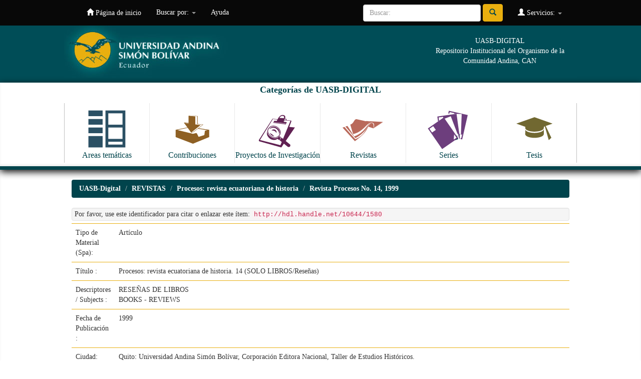

--- FILE ---
content_type: text/html;charset=UTF-8
request_url: https://repositorio.uasb.edu.ec/handle/10644/1580
body_size: 23345
content:


















<!DOCTYPE html>
<html>
    <head>
        <title>UASB-Digital: Procesos: revista ecuatoriana de historia. 14 (SOLO LIBROS/Reseñas)</title>
        <meta http-equiv="Content-Type" content="text/html; charset=UTF-8" />
        <meta name="Generator" content="DSpace 6.2" />
        <meta name="viewport" content="width=device-width, initial-scale=1.0">
        <link rel="shortcut icon" href="/favicon.ico" type="image/x-icon"/>
        <link rel="stylesheet" href="/static/css/jquery-ui-1.10.3.custom/redmond/jquery-ui-1.10.3.custom.css" type="text/css" />
        <link rel="stylesheet" href="/static/css/bootstrap/bootstrap.min.css" type="text/css" />
        <link rel="stylesheet" href="/static/css/bootstrap/bootstrap-theme.min.css" type="text/css" />
        <link rel="stylesheet" href="/static/css/bootstrap/dspace-theme.css" type="text/css" />

        <link rel="search" type="application/opensearchdescription+xml" href="/open-search/description.xml" title="DSpace"/>


<link rel="schema.DCTERMS" href="http://purl.org/dc/terms/" />
<link rel="schema.DC" href="http://purl.org/dc/elements/1.1/" />
<meta name="DCTERMS.dateAccepted" content="2011-01-05T21:35:06Z" scheme="DCTERMS.W3CDTF" />
<meta name="DCTERMS.available" content="2011-01-05T21:35:06Z" scheme="DCTERMS.W3CDTF" />
<meta name="DCTERMS.issued" content="1999" scheme="DCTERMS.W3CDTF" />
<meta name="DCTERMS.bibliographicCitation" content="(SOLO LIBROS/Reseñas). Procesos: revista ecuatoriana de historia. 14 (II Semestre, 1999): 127-132." xml:lang="es_ES" />
<meta name="DC.identifier" content="1390-0099" />
<meta name="DC.identifier" content="http://hdl.handle.net/10644/1580" scheme="DCTERMS.URI" />
<meta name="DCTERMS.abstract" content="Presenta la reseña de los siguientes libros: FLORENCE TRYSTRAM, EL PROCESO CON LAS ESTRELLAS, EDICIONES LIBRIMUNDI ENRIQUE GROSS-LUEMERN, QUITO, 1999, 364 PP. -- MARITZA ARÁUZ, PUEBLOS DE INDIOS EN LA COSTA ECUATORlANA. JIPIJAPA y MONTECRISTl EN LA SEGUNDA MITAD DEL SIGLO XVIII, ARCHIVO HISTÓRICO DEL GUAYAS, GUAYAQUIL, 1999, 138 PP. -- MARíA SUSANA VELA WITT, EL DEPARTAMENTO DEL SUR EN LA GRAN COLOMBIA, 1822-1830, ESTUDIOS HISTÓRICOS, No. 2, EDICIONES ABYA-YALA, QUITO, 1999, 110 PP.&quot;" xml:lang="es_ES" />
<meta name="DC.language" content="spa" xml:lang="es_ES" scheme="DCTERMS.RFC1766" />
<meta name="DC.publisher" content="Quito: Universidad Andina Simón Bolívar, Corporación Editora Nacional, Taller de Estudios Históricos." xml:lang="es_ES" />
<meta name="DC.relation" content="Procesos: revista ecuatoriana de historia. No. 14" />
<meta name="DC.rights" content="openAccess" xml:lang="es_ES" />
<meta name="DC.rights" content="http://creativecommons.org/licenses/by-nc-sa/3.0/ec/" xml:lang="es_ES" scheme="DCTERMS.URI" />
<meta name="DC.subject" content="RESEÑAS DE LIBROS" xml:lang="es_ES" />
<meta name="DC.subject" content="BOOKS - REVIEWS" xml:lang="en_US" />
<meta name="DC.title" content="Procesos: revista ecuatoriana de historia. 14 (SOLO LIBROS/Reseñas)" xml:lang="es_ES" />
<meta name="DC.type" content="article" xml:lang="es_ES" />

<meta name="citation_keywords" content="RESEÑAS DE LIBROS; BOOKS - REVIEWS; article" />
<meta name="citation_title" content="Procesos: revista ecuatoriana de historia. 14 (SOLO LIBROS/Reseñas)" />
<meta name="citation_issn" content="1390-0099" />
<meta name="citation_publisher" content="Quito: Universidad Andina Simón Bolívar, Corporación Editora Nacional, Taller de Estudios Históricos." />
<meta name="citation_language" content="spa" />
<meta name="citation_pdf_url" content="http://repositorio.uasb.edu.ec/bitstream/10644/1580/1/RP-14-Rese%c3%b1as.pdf" />
<meta name="citation_date" content="1999" />
<meta name="citation_abstract_html_url" content="http://repositorio.uasb.edu.ec/handle/10644/1580" />


        
        <script type='text/javascript' src="/static/js/jquery/jquery-1.10.2.min.js"></script>
        <script type='text/javascript' src='/static/js/jquery/jquery-ui-1.10.3.custom.min.js'></script>
        <script type='text/javascript' src='/static/js/bootstrap/bootstrap.min.js'></script>
        <script type='text/javascript' src='/static/js/holder.js'></script>
        <script type="text/javascript" src="/utils.js"></script>
        <script type="text/javascript" src="/static/js/choice-support.js"> </script>
        


    
    


    
    

<!-- HTML5 shim and Respond.js IE8 support of HTML5 elements and media queries -->
<!--[if lt IE 9]>
  <script src="/static/js/html5shiv.js"></script>
  <script src="/static/js/respond.min.js"></script>
<![endif]-->
    </head>

    
    
    <body class="undernavigation">
<a class="sr-only" href="#content">Skip navigation</a>
<header class="navbar navbar-inverse navbar-fixed-top">    
    
            <div class="container">
                

























       <div class="navbar-header">
         <button type="button" class="navbar-toggle" data-toggle="collapse" data-target=".navbar-collapse">
           <span class="icon-bar"></span>
           <span class="icon-bar"></span>
           <span class="icon-bar"></span>
         </button>
         <a class="navbar-brand" href="/"><img height="25" src="/image/dspace-logo-only.png" alt="DSpace logo" /></a>
       </div>
       <nav class="collapse navbar-collapse bs-navbar-collapse" role="navigation">
         <ul class="nav navbar-nav">
           <li class=""><a href="/"><span class="glyphicon glyphicon-home"></span> Página de inicio </a></li>
                
           <li class="dropdown">
             <a href="#" class="dropdown-toggle" data-toggle="dropdown">Buscar por: <b class="caret"></b></a>
             <ul class="dropdown-menu">
               <li><a href="/community-list">Categorias de<br/> UASB-Digital</a></li>
				<li class="divider"></li>
        <li class="dropdown-header">Browse Items by:</li>
				
				
				
				      			<li><a href="/browse?type=dateissued">Fecha Publicación</a></li>
					
				      			<li><a href="/browse?type=author">Autor</a></li>
					
				      			<li><a href="/browse?type=title">Título</a></li>
					
				      			<li><a href="/browse?type=subject">Materia</a></li>
					
				      			<li><a href="/browse?type=identifier">Código</a></li>
					
				    
				

            </ul>
          </li>
          <li class=""><script type="text/javascript">
<!-- Javascript starts here
document.write('<a href="#" onClick="var popupwin = window.open(\'/help/index.html\',\'dspacepopup\',\'height=600,width=550,resizable,scrollbars\');popupwin.focus();return false;">Ayuda <\/a>');
// -->
</script><noscript><a href="/help/index.html" target="dspacepopup">Ayuda </a></noscript></li>
       </ul>

 
 
       <div class="nav navbar-nav navbar-right">
		<ul class="nav navbar-nav navbar-right">
         <li class="dropdown">
         
             <a href="#" class="dropdown-toggle" data-toggle="dropdown"><span class="glyphicon glyphicon-user"></span> Servicios:  <b class="caret"></b></a>
	             
             <ul class="dropdown-menu">
               <li><a href="/mydspace">Ingresar</a></li>
               <li><a href="/subscribe">Recibir Alertas</a></li>
               <li><a href="/profile">Editar mi perfil </a></li>

		
             </ul>
           </li>
          </ul>
          
	
	<form method="get" action="/simple-search" class="navbar-form navbar-right">
	    <div class="form-group">
          <input type="text" class="form-control" placeholder="Buscar: " name="query" id="tequery" size="25"/>
        </div>
        <button type="submit" class="btn btn-primary"><span class="glyphicon glyphicon-search"></span></button>

	</form></div>
    </nav>

            </div>


  
<div id="myHeader" class="myclearfix">
	<div id="myHeaderBox">
    	<div id="headerLogo"><a href="http://www.uasb.edu.ec" target="_blank"><img src="/image/encabezado3.jpg" alt=""></a></div>
    	<div id="tagline">UASB-DIGITAL<br>Repositorio Institucional del Organismo de la Comunidad Andina, CAN</div>
    </div>
    <div id="bigBtns">
    	<div id="myHeaderBox">
    <h4>Categorías de UASB-DIGITAL</h4>
      <ul>
          <li><a class="clearfix" href="http://repositorio.uasb.edu.ec/simple-search?location=10644%2F119&query=&rpp=10&sort_by=score&order=desc"><img src="/image/icon-areas.svg" alt=""><span>Areas temáticas</span></a></li>
          <li><a class="clearfix" href="http://repositorio.uasb.edu.ec/simple-search?location=10644%2F131&query=&rpp=10&sort_by=score&order=desc"><img src="/image/icon-contribuciones.svg" alt=""><span>Contribuciones</span></a></li>
          <li><a class="clearfix" href="http://repositorio.uasb.edu.ec/simple-search?location=10644%2F3672&query=&rpp=10&sort_by=score&order=desc"><img src="/image/icon-proyectos.svg" alt=""><span>Proyectos de Investigación</span></a></li>
          <li><a  class="clearfix"href="http://repositorio.uasb.edu.ec/simple-search?location=10644%2F132&query=&rpp=10&sort_by=score&order=desc"><img src="/image/icon-revistas.svg" alt=""><span>Revistas</span></a></li>
          <li><a class="clearfix" href="http://repositorio.uasb.edu.ec/simple-search?location=10644%2F1&query=&rpp=10&sort_by=score&order=desc"><img src="/image/icon-series.svg" alt=""><span>Series</span></a></li>
          <li><a class="clearfix" href="http://repositorio.uasb.edu.ec/simple-search?location=10644%2F84&query=&rpp=10&sort_by=score&order=desc"><img src="/image/icon-tesis.svg" alt=""><span>Tesis</span></a></li>
      </ul>
      </div>
      </div>
</div>
  
</header>

<main id="content" role="main">
<div class="container banner">

    </div>
</div>
<br/>
                

<div class="container">
    



  

<ol class="breadcrumb btn-success">

  <li><a href="/">UASB-Digital</a></li>

  <li><a href="/handle/10644/132">REVISTAS</a></li>

  <li><a href="/handle/10644/134">Procesos: revista ecuatoriana de historia</a></li>

  <li><a href="/handle/10644/278">Revista Procesos No. 14, 1999</a></li>

</ol>

</div>                



        
<div class="container">
	






































		
		
		
		

                
                <div class="well">Por favor, use este identificador para citar o enlazar este ítem: 
                <code>http://hdl.handle.net/10644/1580</code></div>



    
    <table class="table itemDisplayTable">
<tr><td class="metadataFieldLabel dc_tipo_spa">Tipo de Material (Spa):&nbsp;</td><td class="metadataFieldValue dc_tipo_spa">Artículo</td></tr>
<tr><td class="metadataFieldLabel dc_title">Título :&nbsp;</td><td class="metadataFieldValue dc_title">Procesos:&#x20;revista&#x20;ecuatoriana&#x20;de&#x20;historia.&#x20;14&#x20;(SOLO&#x20;LIBROS&#x2F;Reseñas)</td></tr>
<tr><td class="metadataFieldLabel dc_subject">Descriptores / Subjects :&nbsp;</td><td class="metadataFieldValue dc_subject">RESEÑAS&#x20;DE&#x20;LIBROS<br />BOOKS&#x20;-&#x20;REVIEWS</td></tr>
<tr><td class="metadataFieldLabel dc_date_issued">Fecha de Publicación :&nbsp;</td><td class="metadataFieldValue dc_date_issued">1999</td></tr>
<tr><td class="metadataFieldLabel dc_publisher">Ciudad: Editorial :&nbsp;</td><td class="metadataFieldValue dc_publisher">Quito:&#x20;Universidad&#x20;Andina&#x20;Simón&#x20;Bolívar,&#x20;Corporación&#x20;Editora&#x20;Nacional,&#x20;Taller&#x20;de&#x20;Estudios&#x20;Históricos.</td></tr>
<tr><td class="metadataFieldLabel dc_identifier_citation">Cita Sugerida :&nbsp;</td><td class="metadataFieldValue dc_identifier_citation">(SOLO&#x20;LIBROS&#x2F;Reseñas).&#x20;Procesos:&#x20;revista&#x20;ecuatoriana&#x20;de&#x20;historia.&#x20;14&#x20;(II&#x20;Semestre,&#x20;1999):&#x20;127-132.</td></tr>
<tr><td class="metadataFieldLabel dc_relation_ispartofseries">Colección / Serie :&nbsp;</td><td class="metadataFieldValue dc_relation_ispartofseries">Procesos:&#x20;revista&#x20;ecuatoriana&#x20;de&#x20;historia.&#x20;No.&#x20;14</td></tr>
<tr><td class="metadataFieldLabel dc_description_abstract">Resumen / Abstract:&nbsp;</td><td class="metadataFieldValue dc_description_abstract">Presenta&#x20;la&#x20;reseña&#x20;de&#x20;los&#x20;siguientes&#x20;libros:&#x20;FLORENCE&#x20;TRYSTRAM,&#x20;EL&#x20;PROCESO&#x20;CON&#x20;LAS&#x20;ESTRELLAS,&#x20;EDICIONES&#x20;LIBRIMUNDI&#x20;ENRIQUE&#x20;GROSS-LUEMERN,&#x20;QUITO,&#x20;1999,&#x20;364&#x20;PP.&#x20;--&#x20;MARITZA&#x20;ARÁUZ,&#x20;PUEBLOS&#x20;DE&#x20;INDIOS&#x20;EN&#x20;LA&#x20;COSTA&#x20;ECUATORlANA.&#x20;JIPIJAPA&#x20;y&#x20;MONTECRISTl&#x20;EN&#x20;LA&#x20;SEGUNDA&#x20;MITAD&#x20;DEL&#x20;SIGLO&#x20;XVIII,&#x20;ARCHIVO&#x20;HISTÓRICO&#x20;DEL&#x20;GUAYAS,&#x20;GUAYAQUIL,&#x20;1999,&#x20;138&#x20;PP.&#x20;--&#x20;MARíA&#x20;SUSANA&#x20;VELA&#x20;WITT,&#x20;EL&#x20;DEPARTAMENTO&#x20;DEL&#x20;SUR&#x20;EN&#x20;LA&#x20;GRAN&#x20;COLOMBIA,&#x20;1822-1830,&#x20;ESTUDIOS&#x20;HISTÓRICOS,&#x20;No.&#x20;2,&#x20;EDICIONES&#x20;ABYA-YALA,&#x20;QUITO,&#x20;1999,&#x20;110&#x20;PP.&quot;</td></tr>
<tr><td class="metadataFieldLabel dc_identifier_uri">URI :&nbsp;</td><td class="metadataFieldValue dc_identifier_uri"><a href="http://hdl.handle.net/10644/1580">http:&#x2F;&#x2F;hdl.handle.net&#x2F;10644&#x2F;1580</a></td></tr>
<tr><td class="metadataFieldLabel dc_identifier_issn">ISSN :&nbsp;</td><td class="metadataFieldValue dc_identifier_issn">1390-0099</td></tr>
<tr><td class="metadataFieldLabel">Aparece en las colecciones: </td><td class="metadataFieldValue"><a href="/handle/10644/278">Revista Procesos No. 14, 1999</a><br/></td></tr>
</table><br/>
<div class="panel panel-info"><div class="panel-heading">Archivos en este ítem: </div>
<table class="table panel-body"><tr><th id="t1" class="standard">Archivo </th>
<th id="t2" class="standard">Descripción </th>
<th id="t3" class="standard">Tamaño </th><th id="t4" class="standard">Formato </th><th>&nbsp;</th></tr>
<tr><td headers="t1" class="standard break-all"><a target="_blank" href="/bitstream/10644/1580/1/RP-14-Rese%c3%b1as.pdf">RP-14-Reseñas.pdf</a></td><td headers="t2" class="standard break-all"></td><td headers="t3" class="standard">141,29 kB</td><td headers="t4" class="standard">Adobe PDF</td><td class="standard" align="center"><a target="_blank" href="/bitstream/10644/1580/1/RP-14-Rese%c3%b1as.pdf"><img src="/retrieve/2a9204c1-0a45-4158-b940-6261071df9ed/RP-14-Rese%c3%b1as.pdf.jpg" alt="Thumbnail " /></a><br /><a class="btn btn-primary" target="_blank" href="/bitstream/10644/1580/1/RP-14-Rese%c3%b1as.pdf">Visualizar/Abrir </a></td></tr></table>
</div>

<div class="container row">


    <a class="btn btn-default" href="/handle/10644/1580?mode=full">
        Para bibliotecarios: ver registro Dublin Core completo del ítem 
    </a>

    <a class="statisticsLink  btn btn-primary" href="/handle/10644/1580/statistics"><span class="glyphicon glyphicon-stats"></span></a>

    

</div>
<br/>
    

<br/>
    

    <p class="submitFormHelp alert alert-info">Este ítem está sujeto a una licencia <a href="http://creativecommons.org/licenses/by-nc-sa/3.0/ec/">Licencia Creative Commons </a>
    <a href="http://creativecommons.org/licenses/by-nc-sa/3.0/ec/"><img src="/image/cc-somerights.gif" border="0" alt="Creative Commons" style="margin-top: -5px;" class="pull-right"/></a>
    </p>
    <!--
    
    -->
    












            

</div>

<div id="pre-myFooter">
 <hr>
 	<div id="myFooterBox">
    La Universidad Andina Simón Bolivar es un centro académico de postgrados, abierto a la cooperación internacional. Creada por el Parlamento Andino, forma parte del Sistema Andino de Integración.
Eje fundamental de su trabajo es la reflexión sobre América Andina, su cultura, su desarrollo científico y tecnológico, su proceso de integración. Uno de sus objetivos básicos es estudiar el papel de la Comunidad Andina en América Latina y el mundo.<br /><br />
<a href="http://www.comunidadandina.org/" target="_blank"><img src="/image/can.jpg" /></a>
    </div>
    </div>

</main>
            
             <footer class="navbar navbar-inverse navbar-bottom">
             <div id="designedby" class="container text-muted">
             
                                </div>

    
<div id="myFooter">
	<div id="myFooterBox">
		<div class="colFooter">
			<ul>
            	<li class="labelFooter">Areas académicas</li>
				<li class="item"><a href="http://www.uasb.edu.ec/web/area-de-comunicacion" target="_blank">Comunicación</a></li>
				<li class="item"><a href="http://www.uasb.edu.ec/web/area-de-derecho" target="_blank">Derecho</a></li>
                <li class="item"><a href="http://www.uasb.edu.ec/web/area-de-educacion" target="_blank">Educación</a></li>
				<li class="item"><a href="http://www.uasb.edu.ec/web/area-de-estudios-sociales-y-globales" target="_blank">Estudios Sociales y Globales</a></li>
				<li class="item"><a href="http://www.uasb.edu.ec/web/area-de-gestion" target="_blank">Gestión</a></li>
				<li class="item"><a href="http://www.uasb.edu.ec/web/area-de-historia" target="_blank">Historia</a></li>
                <li class="item"><a href="http://www.uasb.edu.ec/web/area-de-letras" target="_blank">Letras y Estudios Culturales</a></li>
                <li class="item"><a href="http://www.uasb.edu.ec/web/area-de-salud" target="_blank">Salud</a></li>
			</ul>
			<ul>
				<li class="labelFooter">Vinculación con la colectividad</li>
                <li class="item"><a href="http://www.uasb.edu.ec/vinculacion-con-la-colectividad" target="_blank">Presentación</a></li>
             </ul>    
		</div>
		<div class="colFooter">
			<ul>
            	<li class="labelFooter">Biblioteca</li>
				<li class="item"><a href="http://www.uasb.edu.ec/biblioteca" target="_blank">Información General</a></li>
				<li class="item"><a href="http://biblioteca.uasb.edu.ec/catalogo/default.php" target="_blank">Catálogo en línea</a></li>
				<li class="item"><a href="http://repositorio.uasb.edu.ec/" target="_blank">Repositorio</a></li>
				<li class="item"><a href="http://www.uasb.edu.ec/bases-de-datos" target="_blank">Bases de datos</a></li>
			</ul>
			<ul>
              	<li class="labelFooter">Revistas académicas</li>
				<li class="item"><a href="http://www.uasb.edu.ec/listado-publicacion?tipo_publicacion_grupo_id=4" target="_blank">Procesos</a></li>
				<li class="item"><a href="http://www.uasb.edu.ec/listado-publicacion?tipo_publicacion_grupo_id=2" target="_blank">Kipus</a></li>
				<li class="item"><a href="http://www.uasb.edu.ec/listado-publicacion?tipo_publicacion_grupo_id=3" target="_blank">Foro</a></li>
				<li class="item"><a href="http://www.uasb.edu.ec/listado-publicacion?tipo_publicacion_grupo_id=21" target="_blank">Comentario Internacional</a></li>
			</ul>        
			<ul>
				<li class="labelFooter">Servicios de información</li>
                <li><a href="http://www.uasb.edu.ec/web/spondylus/inicio" target="_blank">Spondylus</a></li>
				<li><a href="http://www.uasb.edu.ec/sala-de-prensa" target="_blank">Sala de prensa</a></li>
			</ul>     
		</div>
		<div class="colFooter">      
			<ul>
              	<li class="labelFooter">Observatorios</li>
				<li class="item"><a href="http://portal.uasb.edu.ec/contenido_centro_programa.php?cd_centro=15" target="_blank">Observatorio de la PyME</a></li>
				<li class="item"><a href="http://saludyambiente.uasb.edu.ec/" target="_blank">Observatorio en Salud y Ambiente</a></li>
				<li class="item"><a href="http://www.campusvirtual.uasb.edu.ec/uisa/" target="_blank">Unidad de Información Socio Ambiental</a></li>
				<li class="item"><a href="http://www.uasb.edu.ec/web/observatorio-de-justicia-constitucional-del-ecuador" target="_blank">Observatorio de Justicia Constitucional</a></li>
			</ul>
			<ul>
        		<li class="labelFooter">Cátedras</li>            
				<li class="item"><a href="http://www.uasb.edu.ec/web/catedra-brasil-comunidad-andina" target="_blank">Brasil - Comunidad Andina</a></li>
				<li class="item"><a href="http://www.uasb.edu.ec/web/catedra-de-estudios-afro-andinos" target="_blank">Estudios Afro Andinos</a></li>
				<li class="item"><a href="http://www.uasb.edu.ec/web/catedra-pueblos-indigenas-de-america-latina" target="_blank">Cátedra de Pueblos Indígenas de América Latina</a></li>
				<li class="item"><a href="http://www.uasb.edu.ec/web/catedra-integracion" target="_blank">Integración</a></li>
			</ul>    
		</div>
		<div class="colFooter">        
			<ul>
            	<li class="labelFooter">Centros y programas</li>
				<li class="item"><a href="http://portal.uasb.edu.ec/padh.php" target="_blank">Programa Andino de Derechos Humanos</a></li>
				<li class="item"><a href="http://www.uasb.edu.ec/contenido?centro-andino-de-estudios-internacionales" target="_blank">Centro Andino de Estudios Internacionales</a></li>
			</ul>        
			<ul>
              	<li class="labelFooter">Campus</li>
				<li class="item"><a href="http://www.uasb.edu.ec/campus" target="_blank">Información general</a></li>
				<li class="item"><a href="http://www.uasb.edu.ec/residencia" target="_blank">Residencia</a></li>
                <li class="item"><a href="http://www.uasb.edu.ec/contenido?direccion-de-informatica-y-tecnologia" target="_blank">Soporte tecnológico</a></li>
                <li class="item"><a href="http://www.uasb.edu.ec/patrimonio-artistico" target="_blank">Patrimonio artístico</a></li>
			</ul>
			<ul>
            	<li class="labelFooter">Campus</li>
				<li><a href="http://www.uasb.edu.ec/memorias" target="_blank">Congresos y seminarios</a></li>
			</ul>      
		</div>
	</div>
    <div id="footerBtns">
    <ul>
    	<li><a href="http://www.uasb.edu.ec/quito" target="_blank">Quito</a></li>
    	<li><a href="http://www.uasb.edu.ec/directorio" target="_blank">Directorio</a></li>
    	<li><a href="http://www.uasb.edu.ec/suscripcion" target="_blank">Suscripciones</a></li>
    	<li><a href="http://www.uasb.edu.ec/contactenos" target="_blank">Contáctenos</a></li>
    	<li><a href="http://www.uasb.edu.ec/mapa-del-sitio" target="_blank">Mapa del sitio</a></li>
        <li><a href="https://correo.uasb.edu.ec/owa" target="_blank">Consulte su correo</a></li>
        </ul>
    </div>
    <div id="footerAddress">
      <div id="myFooterBox">
      	<div class="singleCol"><a href="http://www.uasb.edu.ec/contenido?universidad-andina-obtuvo-acreditacion-internacional" target="_blank"><img src="/image/acreditacion_internacional2010.png" /></a></div>
          <div class="singleCol"><a href="http://www.uasb.edu.ec/contenido?acreditacion-de-la-universidad-andina-simon-bolivar-sede-ecuador" target="_blank"><img src="/image/acreditacion_ceaaces2014.png" /></a></div>
      	<div class="doubleCol">
UNIVERSIDAD ANDINA SIMÓN BOLÍVAR, Sede Ecuador<br />
Toledo N22-80 (Plaza Brasilia) • Apartado Postal: 17-12-569 • Quito, Ecuador<br />
Teléfonos: (593 2) 322 8085, 299 3600 • Fax: (593 2) 322 8426
</div>
      </div>
    </div>
</div>

           
			</div>

<script>
  (function(i,s,o,g,r,a,m){i['GoogleAnalyticsObject']=r;i[r]=i[r]||function(){
  (i[r].q=i[r].q||[]).push(arguments)},i[r].l=1*new Date();a=s.createElement(o),
  m=s.getElementsByTagName(o)[0];a.async=1;a.src=g;m.parentNode.insertBefore(a,m)
  })(window,document,'script','//www.google-analytics.com/analytics.js','ga');

  ga('create', 'UA-37933547-2', 'auto');
  ga('send', 'pageview');

</script>
    </footer>
    </body>
</html>
